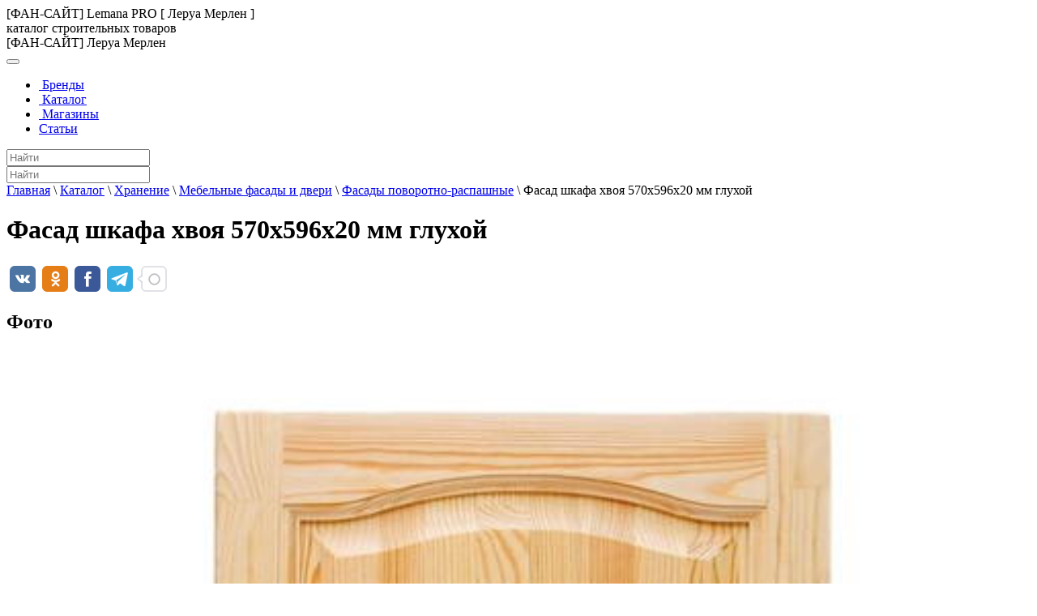

--- FILE ---
content_type: text/html; charset=UTF-8
request_url: https://leroy-merlin-catalog.ru/catalog/hranenie/mebelnye_fasady_i_dveri/fasady_povorotno_raspashnye/item/50187/
body_size: 10025
content:
<!DOCTYPE html> <html lang="ru"> <head> <title>Фасад шкафа хвоя 570х596х20 мм глухой 2026 года</title> <meta http-equiv="Content-Type" content="text/html; charset=UTF-8"/> <meta name="viewport" content="width=device-width, initial-scale=1.0"> <link rel="icon" href="/favicon.svg" type="image/svg+xml"> <meta name='wmail-verification' content='0ee7e92907b4b640cbbc22f6776461ea'/> <meta name="yandex-verification" content="56293232e8073bcb"/> <meta name='robots' content='max-image-preview:large'/> <meta name='description' content='Фасад шкафа хвоя 570х596х20 мм глухой - сравнение цен в строительных магазинах. ✓Наличие товара и динамика цен в магазинах Леруа Мерлен по городам России.'/> <style id='wp-img-auto-sizes-contain-inline-css' type='text/css'> img:is([sizes=auto i],[sizes^="auto," i]){contain-intrinsic-size:3000px 1500px} /*# sourceURL=wp-img-auto-sizes-contain-inline-css */ </style> <style id='wp-emoji-styles-inline-css' type='text/css'> img.wp-smiley, img.emoji { display: inline !important; border: none !important; box-shadow: none !important; height: 1em !important; width: 1em !important; margin: 0 0.07em !important; vertical-align: -0.1em !important; background: none !important; padding: 0 !important; } /*# sourceURL=wp-emoji-styles-inline-css */ </style> <style id='wp-block-library-inline-css' type='text/css'> :root{--wp-block-synced-color:#7a00df;--wp-block-synced-color--rgb:122,0,223;--wp-bound-block-color:var(--wp-block-synced-color);--wp-editor-canvas-background:#ddd;--wp-admin-theme-color:#007cba;--wp-admin-theme-color--rgb:0,124,186;--wp-admin-theme-color-darker-10:#006ba1;--wp-admin-theme-color-darker-10--rgb:0,107,160.5;--wp-admin-theme-color-darker-20:#005a87;--wp-admin-theme-color-darker-20--rgb:0,90,135;--wp-admin-border-width-focus:2px}@media (min-resolution:192dpi){:root{--wp-admin-border-width-focus:1.5px}}.wp-element-button{cursor:pointer}:root .has-very-light-gray-background-color{background-color:#eee}:root .has-very-dark-gray-background-color{background-color:#313131}:root .has-very-light-gray-color{color:#eee}:root .has-very-dark-gray-color{color:#313131}:root .has-vivid-green-cyan-to-vivid-cyan-blue-gradient-background{background:linear-gradient(135deg,#00d084,#0693e3)}:root .has-purple-crush-gradient-background{background:linear-gradient(135deg,#34e2e4,#4721fb 50%,#ab1dfe)}:root .has-hazy-dawn-gradient-background{background:linear-gradient(135deg,#faaca8,#dad0ec)}:root .has-subdued-olive-gradient-background{background:linear-gradient(135deg,#fafae1,#67a671)}:root .has-atomic-cream-gradient-background{background:linear-gradient(135deg,#fdd79a,#004a59)}:root .has-nightshade-gradient-background{background:linear-gradient(135deg,#330968,#31cdcf)}:root .has-midnight-gradient-background{background:linear-gradient(135deg,#020381,#2874fc)}:root{--wp--preset--font-size--normal:16px;--wp--preset--font-size--huge:42px}.has-regular-font-size{font-size:1em}.has-larger-font-size{font-size:2.625em}.has-normal-font-size{font-size:var(--wp--preset--font-size--normal)}.has-huge-font-size{font-size:var(--wp--preset--font-size--huge)}.has-text-align-center{text-align:center}.has-text-align-left{text-align:left}.has-text-align-right{text-align:right}.has-fit-text{white-space:nowrap!important}#end-resizable-editor-section{display:none}.aligncenter{clear:both}.items-justified-left{justify-content:flex-start}.items-justified-center{justify-content:center}.items-justified-right{justify-content:flex-end}.items-justified-space-between{justify-content:space-between}.screen-reader-text{border:0;clip-path:inset(50%);height:1px;margin:-1px;overflow:hidden;padding:0;position:absolute;width:1px;word-wrap:normal!important}.screen-reader-text:focus{background-color:#ddd;clip-path:none;color:#444;display:block;font-size:1em;height:auto;left:5px;line-height:normal;padding:15px 23px 14px;text-decoration:none;top:5px;width:auto;z-index:100000}html :where(.has-border-color){border-style:solid}html :where([style*=border-top-color]){border-top-style:solid}html :where([style*=border-right-color]){border-right-style:solid}html :where([style*=border-bottom-color]){border-bottom-style:solid}html :where([style*=border-left-color]){border-left-style:solid}html :where([style*=border-width]){border-style:solid}html :where([style*=border-top-width]){border-top-style:solid}html :where([style*=border-right-width]){border-right-style:solid}html :where([style*=border-bottom-width]){border-bottom-style:solid}html :where([style*=border-left-width]){border-left-style:solid}html :where(img[class*=wp-image-]){height:auto;max-width:100%}:where(figure){margin:0 0 1em}html :where(.is-position-sticky){--wp-admin--admin-bar--position-offset:var(--wp-admin--admin-bar--height,0px)}@media screen and (max-width:600px){html :where(.is-position-sticky){--wp-admin--admin-bar--position-offset:0px}} /*# sourceURL=wp-block-library-inline-css */ </style><style id='global-styles-inline-css' type='text/css'> :root{--wp--preset--aspect-ratio--square: 1;--wp--preset--aspect-ratio--4-3: 4/3;--wp--preset--aspect-ratio--3-4: 3/4;--wp--preset--aspect-ratio--3-2: 3/2;--wp--preset--aspect-ratio--2-3: 2/3;--wp--preset--aspect-ratio--16-9: 16/9;--wp--preset--aspect-ratio--9-16: 9/16;--wp--preset--color--black: #000000;--wp--preset--color--cyan-bluish-gray: #abb8c3;--wp--preset--color--white: #ffffff;--wp--preset--color--pale-pink: #f78da7;--wp--preset--color--vivid-red: #cf2e2e;--wp--preset--color--luminous-vivid-orange: #ff6900;--wp--preset--color--luminous-vivid-amber: #fcb900;--wp--preset--color--light-green-cyan: #7bdcb5;--wp--preset--color--vivid-green-cyan: #00d084;--wp--preset--color--pale-cyan-blue: #8ed1fc;--wp--preset--color--vivid-cyan-blue: #0693e3;--wp--preset--color--vivid-purple: #9b51e0;--wp--preset--gradient--vivid-cyan-blue-to-vivid-purple: linear-gradient(135deg,rgb(6,147,227) 0%,rgb(155,81,224) 100%);--wp--preset--gradient--light-green-cyan-to-vivid-green-cyan: linear-gradient(135deg,rgb(122,220,180) 0%,rgb(0,208,130) 100%);--wp--preset--gradient--luminous-vivid-amber-to-luminous-vivid-orange: linear-gradient(135deg,rgb(252,185,0) 0%,rgb(255,105,0) 100%);--wp--preset--gradient--luminous-vivid-orange-to-vivid-red: linear-gradient(135deg,rgb(255,105,0) 0%,rgb(207,46,46) 100%);--wp--preset--gradient--very-light-gray-to-cyan-bluish-gray: linear-gradient(135deg,rgb(238,238,238) 0%,rgb(169,184,195) 100%);--wp--preset--gradient--cool-to-warm-spectrum: linear-gradient(135deg,rgb(74,234,220) 0%,rgb(151,120,209) 20%,rgb(207,42,186) 40%,rgb(238,44,130) 60%,rgb(251,105,98) 80%,rgb(254,248,76) 100%);--wp--preset--gradient--blush-light-purple: linear-gradient(135deg,rgb(255,206,236) 0%,rgb(152,150,240) 100%);--wp--preset--gradient--blush-bordeaux: linear-gradient(135deg,rgb(254,205,165) 0%,rgb(254,45,45) 50%,rgb(107,0,62) 100%);--wp--preset--gradient--luminous-dusk: linear-gradient(135deg,rgb(255,203,112) 0%,rgb(199,81,192) 50%,rgb(65,88,208) 100%);--wp--preset--gradient--pale-ocean: linear-gradient(135deg,rgb(255,245,203) 0%,rgb(182,227,212) 50%,rgb(51,167,181) 100%);--wp--preset--gradient--electric-grass: linear-gradient(135deg,rgb(202,248,128) 0%,rgb(113,206,126) 100%);--wp--preset--gradient--midnight: linear-gradient(135deg,rgb(2,3,129) 0%,rgb(40,116,252) 100%);--wp--preset--font-size--small: 13px;--wp--preset--font-size--medium: 20px;--wp--preset--font-size--large: 36px;--wp--preset--font-size--x-large: 42px;--wp--preset--spacing--20: 0.44rem;--wp--preset--spacing--30: 0.67rem;--wp--preset--spacing--40: 1rem;--wp--preset--spacing--50: 1.5rem;--wp--preset--spacing--60: 2.25rem;--wp--preset--spacing--70: 3.38rem;--wp--preset--spacing--80: 5.06rem;--wp--preset--shadow--natural: 6px 6px 9px rgba(0, 0, 0, 0.2);--wp--preset--shadow--deep: 12px 12px 50px rgba(0, 0, 0, 0.4);--wp--preset--shadow--sharp: 6px 6px 0px rgba(0, 0, 0, 0.2);--wp--preset--shadow--outlined: 6px 6px 0px -3px rgb(255, 255, 255), 6px 6px rgb(0, 0, 0);--wp--preset--shadow--crisp: 6px 6px 0px rgb(0, 0, 0);}:where(.is-layout-flex){gap: 0.5em;}:where(.is-layout-grid){gap: 0.5em;}body .is-layout-flex{display: flex;}.is-layout-flex{flex-wrap: wrap;align-items: center;}.is-layout-flex > :is(*, div){margin: 0;}body .is-layout-grid{display: grid;}.is-layout-grid > :is(*, div){margin: 0;}:where(.wp-block-columns.is-layout-flex){gap: 2em;}:where(.wp-block-columns.is-layout-grid){gap: 2em;}:where(.wp-block-post-template.is-layout-flex){gap: 1.25em;}:where(.wp-block-post-template.is-layout-grid){gap: 1.25em;}.has-black-color{color: var(--wp--preset--color--black) !important;}.has-cyan-bluish-gray-color{color: var(--wp--preset--color--cyan-bluish-gray) !important;}.has-white-color{color: var(--wp--preset--color--white) !important;}.has-pale-pink-color{color: var(--wp--preset--color--pale-pink) !important;}.has-vivid-red-color{color: var(--wp--preset--color--vivid-red) !important;}.has-luminous-vivid-orange-color{color: var(--wp--preset--color--luminous-vivid-orange) !important;}.has-luminous-vivid-amber-color{color: var(--wp--preset--color--luminous-vivid-amber) !important;}.has-light-green-cyan-color{color: var(--wp--preset--color--light-green-cyan) !important;}.has-vivid-green-cyan-color{color: var(--wp--preset--color--vivid-green-cyan) !important;}.has-pale-cyan-blue-color{color: var(--wp--preset--color--pale-cyan-blue) !important;}.has-vivid-cyan-blue-color{color: var(--wp--preset--color--vivid-cyan-blue) !important;}.has-vivid-purple-color{color: var(--wp--preset--color--vivid-purple) !important;}.has-black-background-color{background-color: var(--wp--preset--color--black) !important;}.has-cyan-bluish-gray-background-color{background-color: var(--wp--preset--color--cyan-bluish-gray) !important;}.has-white-background-color{background-color: var(--wp--preset--color--white) !important;}.has-pale-pink-background-color{background-color: var(--wp--preset--color--pale-pink) !important;}.has-vivid-red-background-color{background-color: var(--wp--preset--color--vivid-red) !important;}.has-luminous-vivid-orange-background-color{background-color: var(--wp--preset--color--luminous-vivid-orange) !important;}.has-luminous-vivid-amber-background-color{background-color: var(--wp--preset--color--luminous-vivid-amber) !important;}.has-light-green-cyan-background-color{background-color: var(--wp--preset--color--light-green-cyan) !important;}.has-vivid-green-cyan-background-color{background-color: var(--wp--preset--color--vivid-green-cyan) !important;}.has-pale-cyan-blue-background-color{background-color: var(--wp--preset--color--pale-cyan-blue) !important;}.has-vivid-cyan-blue-background-color{background-color: var(--wp--preset--color--vivid-cyan-blue) !important;}.has-vivid-purple-background-color{background-color: var(--wp--preset--color--vivid-purple) !important;}.has-black-border-color{border-color: var(--wp--preset--color--black) !important;}.has-cyan-bluish-gray-border-color{border-color: var(--wp--preset--color--cyan-bluish-gray) !important;}.has-white-border-color{border-color: var(--wp--preset--color--white) !important;}.has-pale-pink-border-color{border-color: var(--wp--preset--color--pale-pink) !important;}.has-vivid-red-border-color{border-color: var(--wp--preset--color--vivid-red) !important;}.has-luminous-vivid-orange-border-color{border-color: var(--wp--preset--color--luminous-vivid-orange) !important;}.has-luminous-vivid-amber-border-color{border-color: var(--wp--preset--color--luminous-vivid-amber) !important;}.has-light-green-cyan-border-color{border-color: var(--wp--preset--color--light-green-cyan) !important;}.has-vivid-green-cyan-border-color{border-color: var(--wp--preset--color--vivid-green-cyan) !important;}.has-pale-cyan-blue-border-color{border-color: var(--wp--preset--color--pale-cyan-blue) !important;}.has-vivid-cyan-blue-border-color{border-color: var(--wp--preset--color--vivid-cyan-blue) !important;}.has-vivid-purple-border-color{border-color: var(--wp--preset--color--vivid-purple) !important;}.has-vivid-cyan-blue-to-vivid-purple-gradient-background{background: var(--wp--preset--gradient--vivid-cyan-blue-to-vivid-purple) !important;}.has-light-green-cyan-to-vivid-green-cyan-gradient-background{background: var(--wp--preset--gradient--light-green-cyan-to-vivid-green-cyan) !important;}.has-luminous-vivid-amber-to-luminous-vivid-orange-gradient-background{background: var(--wp--preset--gradient--luminous-vivid-amber-to-luminous-vivid-orange) !important;}.has-luminous-vivid-orange-to-vivid-red-gradient-background{background: var(--wp--preset--gradient--luminous-vivid-orange-to-vivid-red) !important;}.has-very-light-gray-to-cyan-bluish-gray-gradient-background{background: var(--wp--preset--gradient--very-light-gray-to-cyan-bluish-gray) !important;}.has-cool-to-warm-spectrum-gradient-background{background: var(--wp--preset--gradient--cool-to-warm-spectrum) !important;}.has-blush-light-purple-gradient-background{background: var(--wp--preset--gradient--blush-light-purple) !important;}.has-blush-bordeaux-gradient-background{background: var(--wp--preset--gradient--blush-bordeaux) !important;}.has-luminous-dusk-gradient-background{background: var(--wp--preset--gradient--luminous-dusk) !important;}.has-pale-ocean-gradient-background{background: var(--wp--preset--gradient--pale-ocean) !important;}.has-electric-grass-gradient-background{background: var(--wp--preset--gradient--electric-grass) !important;}.has-midnight-gradient-background{background: var(--wp--preset--gradient--midnight) !important;}.has-small-font-size{font-size: var(--wp--preset--font-size--small) !important;}.has-medium-font-size{font-size: var(--wp--preset--font-size--medium) !important;}.has-large-font-size{font-size: var(--wp--preset--font-size--large) !important;}.has-x-large-font-size{font-size: var(--wp--preset--font-size--x-large) !important;} /*# sourceURL=global-styles-inline-css */ </style> <style id='classic-theme-styles-inline-css' type='text/css'> /*! This file is auto-generated */ .wp-block-button__link{color:#fff;background-color:#32373c;border-radius:9999px;box-shadow:none;text-decoration:none;padding:calc(.667em + 2px) calc(1.333em + 2px);font-size:1.125em}.wp-block-file__button{background:#32373c;color:#fff;text-decoration:none} /*# sourceURL=/wp-includes/css/classic-themes.min.css */ </style> <link rel='stylesheet' id='wp-pagenavi-css' href="/wp-content/plugins/wp-pagenavi/pagenavi-css.css?ver=2.70" type='text/css' media='all'/> <link rel='stylesheet' id='wp_head_style-css' href="/wp-content/themes/leroy_merlin/public/main.css?v=202402181927" type='text/css' media='all'/> <link rel="canonical" href="https://leroy-merlin-catalog.ru/catalog/hranenie/mebelnye_fasady_i_dveri/fasady_povorotno_raspashnye/item/50187/"/> <meta property="og:title" content="Фасад шкафа хвоя 570х596х20 мм глухой 2026 года"/> <meta property="og:image" content="//leroy-merlin-catalog.ru/wp-content/themes/leroy_merlin/img/logo3.svg"> <meta property="og:url" content="https://leroy-merlin-catalog.ru/catalog/hranenie/mebelnye_fasady_i_dveri/fasady_povorotno_raspashnye/item/50187/"/> <meta property="og:type" content="website"/> <script>window.yaContextCb=window.yaContextCb||[]</script> <script src="https://yandex.ru/ads/system/context.js" async></script> </head> <body> <header class="masthead"> <div class="container"> <div class="row"> <div class="col-sm-12 col-md-12"> <div class="row"> <div class="col-3 logo-main"> <a href="/" title="Лемана ПРО (Леруа Мерлен) каталог товаров фан сайт"> <div class="logo"></div> </a> </div> <div class="col-9 logo-slogan d-none d-sm-none d-md-block"> <span class="logo-slogan-text ">[ФАН-САЙТ] Lemana PRO [ Леруа Мерлен ]<br>каталог строительных товаров</span> </div> <div class="col-auto orange mt-4 d-block d-sm-none"><span class="logo-slogan-text">[ФАН-САЙТ] Леруа Мерлен</span></div> </div> </div> </div> </div> </header> <div id="nav" class="nav-block-menu"> <nav class="navbar navbar-expand-lg navbar-lm"> <button class="navbar-toggler" type="button" data-toggle="collapse" data-target="#navbar1" aria-controls="navbar1" aria-expanded="false" aria-label="Toggle navigation"> <i class="fa fa-bars text-muted bars-button" aria-hidden="true"></i> </button> <div class="container"> <div class="collapse navbar-collapse justify-content-start" id="navbar1"> <ul id="menu-%d0%b2%d0%b5%d1%80%d1%85%d0%bd%d0%b5%d0%b5-%d0%bc%d0%b5%d0%bd%d1%8e" class="navbar-nav ml-auto"><li id="menu-item-1277" class="menu-item menu-item-type-post_type menu-item-object-page nav-item menu-item-1277"><a class="nav-link" title="Бренды товаров в Леруа Мерлен" href="/brends/"><span class="glyphicon Бренды товаров в Леруа Мерлен"></span>&nbsp;Бренды</a></li> <li id="menu-item-324" class="menu-item menu-item-type-post_type menu-item-object-page current-page-ancestor nav-item menu-item-324"><a class="nav-link" title="Каталог товаров Леруа Мерлен" href="/catalog/"><span class="glyphicon Каталог товаров Леруа Мерлен"></span>&nbsp;Каталог</a></li> <li id="menu-item-325" class="menu-item menu-item-type-post_type menu-item-object-page nav-item menu-item-325"><a class="nav-link" title="Магазины Леруа Мерлен, адреса, телефоны" href="/magazins/"><span class="glyphicon Магазины Леруа Мерлен, адреса, телефоны"></span>&nbsp;Магазины</a></li> <li id="menu-item-1276" class="menu-item menu-item-type-post_type menu-item-object-page nav-item menu-item-1276"><a class="nav-link" title="Статьи" href="/articles/">Статьи</a></li> </ul> <div class="search ml-4 w-100 d-none d-md-block"> <input type="text" name="search" class="form-control bg-color-grey jq-search-autocomplite search-all" placeholder="Найти" autocomplete="off"> <div class="autocomplite-result"></div> </div> </div> </div> </nav> </div> <div class="row d-block d-sm-none d-md-none m-0 p-0"> <div class="col-sm-12 w-100"> <input type="text" name="search" class="form-control jq-search-autocomplite" placeholder="Найти" autocomplete="off"> <div class="autocomplite-result search-all-mobile"></div> </div> </div> <div class="container"> <div class="row"> <div class="col-12 col-sm-12 col-md-12 col-lg-12"> <div class="breadcrumbs" itemtype="http://schema.org/BreadcrumbList" itemscope><span itemtype="http://schema.org/ListItem" itemscope itemprop="itemListElement"><a href="/" itemprop="item"><span itemprop="name">Главная</span></a><meta content="1" itemprop="position"/></span> <span class="sep">\</span> <span itemtype="http://schema.org/ListItem" itemscope itemprop="itemListElement"><a href="/catalog/" itemprop="item"><span itemprop="name">Каталог</span></a><meta content="2" itemprop="position"/></span> <span class="sep">\</span> <span itemtype="http://schema.org/ListItem" itemscope itemprop="itemListElement"><a href="../../../../" itemprop="item"><span itemprop="name">Хранение</span></a><meta content="3" itemprop="position"/></span> <span class="sep">\</span> <span itemtype="http://schema.org/ListItem" itemscope itemprop="itemListElement"><a href="../../../" itemprop="item"><span itemprop="name">Мебельные фасады и двери</span></a><meta content="4" itemprop="position"/></span> <span class="sep">\</span> <span itemtype="http://schema.org/ListItem" itemscope itemprop="itemListElement"><a href="../../" itemprop="item"><span itemprop="name">Фасады поворотно-распашные</span></a><meta content="5" itemprop="position"/></span> <span class="sep">\</span> <span itemtype="http://schema.org/ListItem" itemscope itemprop="itemListElement"><span itemprop="name" class="current">Фасад шкафа хвоя 570х596х20 мм глухой</span><meta content="6" itemprop="position"/></span></div> </div> </div> <div class="row"> <div class="col-12"> <h1 class="item-page-header">Фасад шкафа хвоя 570х596х20 мм глухой</h1> <div class="f-r social-icons"> <script async src="https://usocial.pro/usocial/usocial.js?v=6.1.4" data-script="usocial" charset="utf-8"></script> <div class="uSocial-Share" data-pid="0261a327c79eaa111b2e94e2537d785d" data-type="share" data-options="round-rect,style1,default,absolute,horizontal,size32,eachCounter0,counter1,counter-after,upArrow-right" data-social="vk,ok,fb,telegram" data-mobile="vi,wa,sms"></div> </div> </div> </div> <div class="row mt-4"> <div class="col-12 col-sm-12 col-md-6 col-lg-6"> <div> <h2>Фото</h2> <div class="item-foto mt-1"> <img width="100%" src="/wp-content/uploads/catalog_image/1841493739712.jpg" alt="Фасад шкафа хвоя 570х596х20 мм глухой" class="wm"> </div> </div> <div class="mt-4"> <h2>Описание</h2> <div class="editor_content"> Фасад шкафа, хвоя, 570х596х20 мм, глухой используется в качестве лицевой части корпусной мебели для прихожей, кухни, спальных или гостиных комнат, любых иных помещений. Изготовлен из массива сосны по традиционной технологии: сплошная («глухая») филенка вставлена в периметральную обвязку по системе пазгребень. Фасад из природного материала впечатляет естественной красотой текстуры и цветового оттенка древесины и экологически абсолютно безопасен. Преимущества: прочность и надежность конструкции, экологичность, возможность тонировки в любой цветовой оттенок при помощи морилок, глазури, цветных лаков, простота монтажа. Мебель из натуральной древесины на протяжении веков остается классическим эталоном красоты, удобства и функциональности, а приобрести все компоненты для ее самостоятельного изготовления по умеренной цене вы сможете в строительный магазинах «Леруа Мерлен». </div> </div> </div> <div class="col-12 col-sm-12 col-md-6 col-lg-6"> <div class="item-reklama d-none d-sm-block"> <div id="yandex_rtb_R-A-1580258-1"></div> <script>window.yaContextCb.push(()=>{
  Ya.Context.AdvManager.render({
    renderTo: 'yandex_rtb_R-A-1580258-1',
    blockId: 'R-A-1580258-1'
  })
})</script> </div> <div class="d-block d-sm-none mt-4"> <div id="yandex_rtb_R-A-1580258-5"></div> <script>window.yaContextCb.push(()=>{
  Ya.Context.AdvManager.render({
    renderTo: 'yandex_rtb_R-A-1580258-5',
    blockId: 'R-A-1580258-5'
  })
})</script> </div> <div class="mt-4"> <h2>Похожие товары</h2> <div class="item-carusel" style="min-height:450px"> <div id="magazinc" class="carousel slide carousel-magazin" style="position:initial;" data-interval="5000" data-ride="carousel"> <ol class="carousel-indicators"> <li data-target="#magazinc" data-slide-to="0" class="indic active"></li> <li data-target="#magazinc" data-slide-to="1" class="indic "></li> <li data-target="#magazinc" data-slide-to="2" class="indic "></li> <li data-target="#magazinc" data-slide-to="3" class="indic "></li> <li data-target="#magazinc" data-slide-to="4" class="indic "></li> </ol> <div class="carousel-inner"> <div class="carousel-item active "> <div class="row mt-4"> <div class="col-12 magazin-spec-url"> <a href="../32120/" title="Фасад шкафа хвоя 570х596х18 мм глухой"> <div class="thumbnail magazin-spec"> <img src="/wp-content/uploads/catalog_image/521493736602.jpg" alt="Фасад шкафа хвоя 570х596х18 мм глухой" class="wm"> <div class="caption mt-4 text-center"> <h3 class="p-2">Фасад шкафа хвоя 570х596х18 мм глухой</h3> </div> </div> </a> </div> </div> </div> <div class="carousel-item "> <div class="row mt-4"> <div class="col-12 magazin-spec-url"> <a href="../32394/" title="Фасад шкафа хвоя 1500х396х18 мм глухой"> <div class="thumbnail magazin-spec"> <img src="/wp-content/uploads/catalog_image/2811493736626.jpg" alt="Фасад шкафа хвоя 1500х396х18 мм глухой" class="wm"> <div class="caption mt-4 text-center"> <h3 class="p-2">Фасад шкафа хвоя 1500х396х18 мм глухой</h3> </div> </div> </a> </div> </div> </div> <div class="carousel-item "> <div class="row mt-4"> <div class="col-12 magazin-spec-url"> <a href="../32790/" title="Фасад шкафа хвоя 570х396х18 мм глухой"> <div class="thumbnail magazin-spec"> <img src="/wp-content/uploads/catalog_image/1321493736667.jpg" alt="Фасад шкафа хвоя 570х396х18 мм глухой" class="wm"> <div class="caption mt-4 text-center"> <h3 class="p-2">Фасад шкафа хвоя 570х396х18 мм глухой</h3> </div> </div> </a> </div> </div> </div> <div class="carousel-item "> <div class="row mt-4"> <div class="col-12 magazin-spec-url"> <a href="../32804/" title="Фасад шкафа 716х396х18 мм стекло"> <div class="thumbnail magazin-spec"> <img src="/wp-content/uploads/catalog_image/4101493736668.jpg" alt="Фасад шкафа 716х396х18 мм стекло" class="wm"> <div class="caption mt-4 text-center"> <h3 class="p-2">Фасад шкафа 716х396х18 мм стекло</h3> </div> </div> </a> </div> </div> </div> <div class="carousel-item "> <div class="row mt-4"> <div class="col-12 magazin-spec-url"> <a href="../32925/" title="Фасад шкафа хвоя 570х296х18 мм глухой"> <div class="thumbnail magazin-spec"> <img src="/wp-content/uploads/catalog_image/611493736680.jpg" alt="Фасад шкафа хвоя 570х296х18 мм глухой" class="wm"> <div class="caption mt-4 text-center"> <h3 class="p-2">Фасад шкафа хвоя 570х296х18 мм глухой</h3> </div> </div> </a> </div> </div> </div> </div> </div> </div> </div> </div> </div> <div class="row d-block d-sm-none"> <div class="mt-4"> <div id="yandex_rtb_R-A-1580258-3"></div> <script>window.yaContextCb.push(()=>{
  Ya.Context.AdvManager.render({
    renderTo: 'yandex_rtb_R-A-1580258-3',
    blockId: 'R-A-1580258-3'
  })
})</script> </div> </div> <div class="row mt-4"> <div class="col-12 col-sm-12 col-md-6 col-lg-6"> <h2>Динамика цен в магазинах Леруа Мерлен по городам</h2> <a name="price_dinamic"></a> <div class="mb-2"> <div class="info_block p-1"> <span>На диаграме представлена разница в ценах на товар: <strong>Фасад шкафа хвоя 570х596х20 мм глухой</strong> по магазинам Леруа Мерлен в различных городах России</span> </div> <div class="price mt-1"> <div class="pl-2 font-16"> <span>Минимальная цена:</span> <span class="cost green font-w-6">216</span> <i class="fa fa-rub" aria-hidden="true"></i> <span>( "Петрозаводск" )</span> </div> <div class="pl-2 font-16"> <span>Максимальная цена:</span> <span class="cost red font-w-6">625</span> <i class="fa fa-rub" aria-hidden="true"></i> <span>( "Омск" )</span> </div> <div class="p-1 mt-1 font-14"> <span>При покупке в городе "Петрозаводск" максимальная выгода составит: </span> <span class="cost blue font-w-6">-409</span> <i class="fa fa-rub" aria-hidden="true"></i> </div> </div> </div> <div class="item-chart"> <canvas id="myChart" height="532px"></canvas> <script>
		            var barData = {
		                labels: [ "Петрозаводск","Ульяновск","Хабаровск","Барнаул","Кострома","Рязань","Воронеж","Курск","Москва","Тверь","Тула","Ярославль","Архангельск","Волгоград","Калининград","Краснодар","Ростов на Дону","Санкт-Петербург","Ставрополь","Саратов","Екатеринбург","Казань","Киров","Набережные Челны","Оренбург","Пенза","Пермь","Самара","Тольятти","Тюмень","Уфа","Челябинск","Новокузнецк","Иркутск","Кемерово","Красноярск","Новосибирск","Омск" ],
		                datasets: [
		                    {
		                        label: "Минимальная цена (рубли)",
		                        backgroundColor: "rgba(255,255,117,0.75)",
		                        borderColor: "rgba(255,255,117,1)",
		                        hoverBorderColor: "rgba(255,255,0,1)",
		                        borderWidth: 2,
		 						hoverBorderWidth: 2,
		 						data: [ 216,280,417,438,492,492,500,500,500,500,500,500,535,535,535,535,535,535,535,556,565,565,565,565,565,565,565,565,565,565,565,565,615,625,625,625,625,625 ]
		                    }
		                ]
		            };  
		                
		        </script> </div> </div> <div class="d-none d-md-block col-md-6 col-lg-6"> <div class="item-chart"> <div id="yandex_rtb_R-A-1580258-4"></div> <script>window.yaContextCb.push(()=>{
  Ya.Context.AdvManager.render({
    renderTo: 'yandex_rtb_R-A-1580258-4',
    blockId: 'R-A-1580258-4'
  })
})</script> </div> </div> </div> </div> </div> <div class="footer-nav"> <div class="container"> <div class="row"> <div class="col-6 col-sm-6 col-md-4 col-lg-3"> <ul class="city_list_footer"> <li> <i class="fa fa-angle-right text-muted font-weight-bold" aria-hidden="true"></i> <a href="/magazins/moscow/" title="Магазины Леруа Меллен в Москве">Москва</a> </li> <li> <i class="fa fa-angle-right text-muted font-weight-bold" aria-hidden="true"></i> <a href="/magazins/sankt_peterburg/" title="Магазины Леруа Меллен в Санкт-Петербурге">Санкт-Петербург</a> </li> <li> <i class="fa fa-angle-right text-muted font-weight-bold" aria-hidden="true"></i> <a href="/magazins/arkhangelsk/" title="Магазины Леруа Меллен в Архангельске">Архангельск</a> </li> <li> <i class="fa fa-angle-right text-muted font-weight-bold" aria-hidden="true"></i> <a href="/magazins/barnaul/" title="Магазины Леруа Меллен в Барнауле">Барнаул</a> </li> <li> <i class="fa fa-angle-right text-muted font-weight-bold" aria-hidden="true"></i> <a href="/magazins/belgorod/" title="Магазины Леруа Меллен в Белгороде">Белгород</a> </li> <li> <i class="fa fa-angle-right text-muted font-weight-bold" aria-hidden="true"></i> <a href="/magazins/vladivostok/" title="Магазины Леруа Меллен в Владивостоке">Владивосток</a> </li> <li> <i class="fa fa-angle-right text-muted font-weight-bold" aria-hidden="true"></i> <a href="/magazins/vladikavkaz_/" title="Магазины Леруа Меллен в Владикавказ">Владикавказ</a> </li> <li> <i class="fa fa-angle-right text-muted font-weight-bold" aria-hidden="true"></i> <a href="/magazins/volgograd/" title="Магазины Леруа Меллен в Волгограде">Волгоград</a> </li> <li> <i class="fa fa-angle-right text-muted font-weight-bold" aria-hidden="true"></i> <a href="/magazins/volzhskij/" title="Магазины Леруа Меллен в Волжском">Волжский</a> </li> <li> <i class="fa fa-angle-right text-muted font-weight-bold" aria-hidden="true"></i> <a href="/magazins/voronej/" title="Магазины Леруа Меллен в Воронеже">Воронеж</a> </li> <li> <i class="fa fa-angle-right text-muted font-weight-bold" aria-hidden="true"></i> <a href="/magazins/ekaterimburg/" title="Магазины Леруа Меллен в Екатеринбурге">Екатеринбург</a> </li> <li> <i class="fa fa-angle-right text-muted font-weight-bold" aria-hidden="true"></i> <a href="/magazins/zhukovsky_/" title="Магазины Леруа Меллен в Жуковском">Жуковский</a> </li> <li> <i class="fa fa-angle-right text-muted font-weight-bold" aria-hidden="true"></i> <a href="/magazins/ivanovo/" title="Магазины Леруа Меллен в Иваново">Иваново</a> </li> <li> <i class="fa fa-angle-right text-muted font-weight-bold" aria-hidden="true"></i> <a href="/magazins/izhevsk_/" title="Магазины Леруа Меллен в Ижевске">Ижевск</a> </li> <li> <i class="fa fa-angle-right text-muted font-weight-bold" aria-hidden="true"></i> <a href="/magazins/irkutsk/" title="Магазины Леруа Меллен в Иркутске">Иркутск</a> </li> <li> <i class="fa fa-angle-right text-muted font-weight-bold" aria-hidden="true"></i> <a href="/magazins/ioshkar_ola/" title="Магазины Леруа Меллен в Йошкар-Оле">Йошкар-Ола</a> </li> <li> <i class="fa fa-angle-right text-muted font-weight-bold" aria-hidden="true"></i> <a href="/magazins/kazan/" title="Магазины Леруа Меллен в Казани">Казань</a> </li> </ul> </div> <div class="col-6 col-sm-6 col-md-4 col-lg-3"> <ul class="city_list_footer"> <li> <i class="fa fa-angle-right text-muted font-weight-bold" aria-hidden="true"></i> <a href="/magazins/kaliningrad/" title="Магазины Леруа Меллен в Калининграде">Калининград</a> </li> <li> <i class="fa fa-angle-right text-muted font-weight-bold" aria-hidden="true"></i> <a href="/magazins/kaluga_/" title="Магазины Леруа Меллен в Калуге">Калуга</a> </li> <li> <i class="fa fa-angle-right text-muted font-weight-bold" aria-hidden="true"></i> <a href="/magazins/kemerovo/" title="Магазины Леруа Меллен в Кемерово">Кемерово</a> </li> <li> <i class="fa fa-angle-right text-muted font-weight-bold" aria-hidden="true"></i> <a href="/magazins/kirov/" title="Магазины Леруа Меллен в Кирове">Киров</a> </li> <li> <i class="fa fa-angle-right text-muted font-weight-bold" aria-hidden="true"></i> <a href="/magazins/klin/" title="Магазины Леруа Меллен в Клину">Клин</a> </li> <li> <i class="fa fa-angle-right text-muted font-weight-bold" aria-hidden="true"></i> <a href="/magazins/kostroma/" title="Магазины Леруа Меллен в Костроме">Кострома</a> </li> <li> <i class="fa fa-angle-right text-muted font-weight-bold" aria-hidden="true"></i> <a href="/magazins/krasnodar/" title="Магазины Леруа Меллен в Краснодаре">Краснодар</a> </li> <li> <i class="fa fa-angle-right text-muted font-weight-bold" aria-hidden="true"></i> <a href="/magazins/krasnojarsk/" title="Магазины Леруа Меллен в Красноярске">Красноярск</a> </li> <li> <i class="fa fa-angle-right text-muted font-weight-bold" aria-hidden="true"></i> <a href="/magazins/kursk/" title="Магазины Леруа Меллен в Курске">Курск</a> </li> <li> <i class="fa fa-angle-right text-muted font-weight-bold" aria-hidden="true"></i> <a href="/magazins/lipetsk_/" title="Магазины Леруа Меллен в Липецке">Липецк</a> </li> <li> <i class="fa fa-angle-right text-muted font-weight-bold" aria-hidden="true"></i> <a href="/magazins/naberezhnye_chelny/" title="Магазины Леруа Меллен в Набережных Челнах">Набережные Челны</a> </li> <li> <i class="fa fa-angle-right text-muted font-weight-bold" aria-hidden="true"></i> <a href="/magazins/naro_fominsk/" title="Магазины Леруа Меллен в Наро-Фоминске">Наро-Фоминск</a> </li> <li> <i class="fa fa-angle-right text-muted font-weight-bold" aria-hidden="true"></i> <a href="/magazins/nizhnekamsk_/" title="Магазины Леруа Меллен в Нижнекамске">Нижнекамск</a> </li> <li> <i class="fa fa-angle-right text-muted font-weight-bold" aria-hidden="true"></i> <a href="/magazins/nizhni_novgorod/" title="Магазины Леруа Меллен в Нижнем Новгороде">Нижний Новгород</a> </li> <li> <i class="fa fa-angle-right text-muted font-weight-bold" aria-hidden="true"></i> <a href="/magazins/novokuznetsk/" title="Магазины Леруа Меллен в Новокузнецке">Новокузнецк</a> </li> <li> <i class="fa fa-angle-right text-muted font-weight-bold" aria-hidden="true"></i> <a href="/magazins/novorossiysk_/" title="Магазины Леруа Меллен в Новороссийске">Новороссийск</a> </li> <li> <i class="fa fa-angle-right text-muted font-weight-bold" aria-hidden="true"></i> <a href="/magazins/novosibirsk/" title="Магазины Леруа Меллен в Новосибирске">Новосибирск</a> </li> </ul> </div> <div class="col-6 col-sm-6 col-md-4 col-lg-3"> <ul class="city_list_footer"> <li> <i class="fa fa-angle-right text-muted font-weight-bold" aria-hidden="true"></i> <a href="/magazins/noginsk/" title="Магазины Леруа Меллен в Ногинске ">Ногинск</a> </li> <li> <i class="fa fa-angle-right text-muted font-weight-bold" aria-hidden="true"></i> <a href="/magazins/omsk/" title="Магазины Леруа Меллен в Омске">Омск</a> </li> <li> <i class="fa fa-angle-right text-muted font-weight-bold" aria-hidden="true"></i> <a href="/magazins/eagle_/" title="Магазины Леруа Меллен в Орле">Орёл</a> </li> <li> <i class="fa fa-angle-right text-muted font-weight-bold" aria-hidden="true"></i> <a href="/magazins/orenburg/" title="Магазины Леруа Меллен в Оренбурге">Оренбург</a> </li> <li> <i class="fa fa-angle-right text-muted font-weight-bold" aria-hidden="true"></i> <a href="/magazins/penza/" title="Магазины Леруа Меллен в Пензе">Пенза</a> </li> <li> <i class="fa fa-angle-right text-muted font-weight-bold" aria-hidden="true"></i> <a href="/magazins/perm/" title="Магазины Леруа Меллен в Перми">Пермь</a> </li> <li> <i class="fa fa-angle-right text-muted font-weight-bold" aria-hidden="true"></i> <a href="/magazins/petrozavodsk/" title="Магазины Леруа Меллен в Петрозаводске">Петрозаводск</a> </li> <li> <i class="fa fa-angle-right text-muted font-weight-bold" aria-hidden="true"></i> <a href="/magazins/pskov/" title="Магазины Леруа Меллен в Пскове">Псков</a> </li> <li> <i class="fa fa-angle-right text-muted font-weight-bold" aria-hidden="true"></i> <a href="/magazins/pyatigorsk_1/" title="Магазины Леруа Меллен в Пятигорске">Пятигорск</a> </li> <li> <i class="fa fa-angle-right text-muted font-weight-bold" aria-hidden="true"></i> <a href="/magazins/rostov_na_donu/" title="Магазины Леруа Меллен в Ростове на Дону">Ростов на Дону</a> </li> <li> <i class="fa fa-angle-right text-muted font-weight-bold" aria-hidden="true"></i> <a href="/magazins/ryazan/" title="Магазины Леруа Меллен в Рязани">Рязань</a> </li> <li> <i class="fa fa-angle-right text-muted font-weight-bold" aria-hidden="true"></i> <a href="/magazins/samara/" title="Магазины Леруа Меллен в Самаре">Самара</a> </li> <li> <i class="fa fa-angle-right text-muted font-weight-bold" aria-hidden="true"></i> <a href="/magazins/saransk/" title="Магазины Леруа Меллен в Саранске">Саранск</a> </li> <li> <i class="fa fa-angle-right text-muted font-weight-bold" aria-hidden="true"></i> <a href="/magazins/saratov/" title="Магазины Леруа Меллен в Саратове">Саратов</a> </li> <li> <i class="fa fa-angle-right text-muted font-weight-bold" aria-hidden="true"></i> <a href="/magazins/smolensk_/" title="Магазины Леруа Меллен в Смоленске">Смоленск</a> </li> <li> <i class="fa fa-angle-right text-muted font-weight-bold" aria-hidden="true"></i> <a href="/magazins/sochi/" title="Магазины Леруа Меллен в Сочи">Сочи</a> </li> <li> <i class="fa fa-angle-right text-muted font-weight-bold" aria-hidden="true"></i> <a href="/magazins/stavropol/" title="Магазины Леруа Меллен в Ставрополе">Ставрополь</a> </li> </ul> </div> <div class="col-6 col-sm-6 col-md-4 col-lg-3"> <ul class="city_list_footer"> <li> <i class="fa fa-angle-right text-muted font-weight-bold" aria-hidden="true"></i> <a href="/magazins/sterlitamak/" title="Магазины Леруа Меллен в Стерлитамаке">Стерлитамак</a> </li> <li> <i class="fa fa-angle-right text-muted font-weight-bold" aria-hidden="true"></i> <a href="/magazins/surgut/" title="Магазины Леруа Меллен в Сургуте">Сургут</a> </li> <li> <i class="fa fa-angle-right text-muted font-weight-bold" aria-hidden="true"></i> <a href="/magazins/syktyvkar/" title="Магазины Леруа Меллен в Сыктывкаре">Сыктывкар</a> </li> <li> <i class="fa fa-angle-right text-muted font-weight-bold" aria-hidden="true"></i> <a href="/magazins/tver/" title="Магазины Леруа Меллен в Твери">Тверь</a> </li> <li> <i class="fa fa-angle-right text-muted font-weight-bold" aria-hidden="true"></i> <a href="/magazins/tolyatti/" title="Магазины Леруа Меллен в Тольятти">Тольятти</a> </li> <li> <i class="fa fa-angle-right text-muted font-weight-bold" aria-hidden="true"></i> <a href="/magazins/tomsk_/" title="Магазины Леруа Меллен в Томске">Томск</a> </li> <li> <i class="fa fa-angle-right text-muted font-weight-bold" aria-hidden="true"></i> <a href="/magazins/tula/" title="Магазины Леруа Меллен в Туле">Тула</a> </li> <li> <i class="fa fa-angle-right text-muted font-weight-bold" aria-hidden="true"></i> <a href="/magazins/tumen/" title="Магазины Леруа Меллен в Тюмени">Тюмень</a> </li> <li> <i class="fa fa-angle-right text-muted font-weight-bold" aria-hidden="true"></i> <a href="/magazins/ulyanovsk/" title="Магазины Леруа Меллен в Ульяновске">Ульяновск</a> </li> <li> <i class="fa fa-angle-right text-muted font-weight-bold" aria-hidden="true"></i> <a href="/magazins/ufa/" title="Магазины Леруа Меллен в Уфе">Уфа</a> </li> <li> <i class="fa fa-angle-right text-muted font-weight-bold" aria-hidden="true"></i> <a href="/magazins/khabarovsk/" title="Магазины Леруа Меллен в Хабаровске">Хабаровск</a> </li> <li> <i class="fa fa-angle-right text-muted font-weight-bold" aria-hidden="true"></i> <a href="/magazins/chelyabinsk/" title="Магазины Леруа Меллен в Челябинске">Челябинск</a> </li> <li> <i class="fa fa-angle-right text-muted font-weight-bold" aria-hidden="true"></i> <a href="/magazins/cherepovets/" title="Магазины Леруа Меллен в Череповце">Череповец</a> </li> <li> <i class="fa fa-angle-right text-muted font-weight-bold" aria-hidden="true"></i> <a href="/magazins/elista/" title="Магазины Леруа Меллен в Элисте">Элиста</a> </li> <li> <i class="fa fa-angle-right text-muted font-weight-bold" aria-hidden="true"></i> <a href="/magazins/yaroslavl/" title="Магазины Леруа Меллен в Ярославле">Ярославль</a> </li> </ul> </div> </div> </div> </div> <div class="footer-down"> <div class="container"> <div class="row"> <div class="col-xs-12 col-md-6 col-lg-6"> <div class="footer-copyright"> &copy; ФАН-САЙТ Леруа Мерлен. 2026 г. </div> </div> <div class="col-xs-12 col-md-6 col-lg-6"> <div class="footer-copyright"> Данный сайт не является продавцом товаров или услуг. Не является публичной офертой. Торговые наименования и другие товарные обозначения принадлежат их владельцам. Официальный сайт Леруа Мерлен - leroymerlin.ru </div> </div> </div> <div class="row"> <div class="col-xs-12 col-md-12 col-lg-12"> <div class="counters"> <script type="text/javascript">document.write("<a href='//www.liveinternet.ru/click' target=_blank><img src='//counter.yadro.ru/hit?t44.6;r" + escape(document.referrer) + ((typeof(screen)=="undefined")?"":";s"+screen.width+"*"+screen.height+"*"+(screen.colorDepth?screen.colorDepth:screen.pixelDepth)) + ";u" + escape(document.URL) +";h"+escape(document.title.substring(0,80)) +  ";" + Math.random() + "' border=0 width=31 height=31 alt='' title='LiveInternet'><\/a>")</script> </div> </div> </div> </div> </div> <script async src="//pagead2.googlesyndication.com/pagead/js/adsbygoogle.js"></script> <script type="text/javascript"> (function (d, w, c) { (w[c] = w[c] || []).push(function() { try { w.yaCounter42350924 = new Ya.Metrika({ id:42350924, clickmap:true, trackLinks:true, accurateTrackBounce:true, webvisor:true }); } catch(e) { } }); var n = d.getElementsByTagName("script")[0], s = d.createElement("script"), f = function () { n.parentNode.insertBefore(s, n); }; s.type = "text/javascript"; s.async = true; s.src = "https://mc.yandex.ru/metrika/watch.js"; if (w.opera == "[object Opera]") { d.addEventListener("DOMContentLoaded", f, false); } else { f(); } })(document, window, "yandex_metrika_callbacks"); </script> <noscript><div><img src="//mc.yandex.ru/watch/42350924" style="position:absolute; left:-9999px;" alt=""/></div></noscript> <script type="text/javascript">
  (function(i,s,o,g,r,a,m){i['GoogleAnalyticsObject']=r;i[r]=i[r]||function(){
  (i[r].q=i[r].q||[]).push(arguments)},i[r].l=1*new Date();a=s.createElement(o),
  m=s.getElementsByTagName(o)[0];a.async=1;a.src=g;m.parentNode.insertBefore(a,m)
  })(window,document,'script','https://www.google-analytics.com/analytics.js','ga');

  ga('create', 'UA-16452880-9', 'auto');
  ga('send', 'pageview');

</script> <script type="speculationrules">
{"prefetch":[{"source":"document","where":{"and":[{"href_matches":"/*"},{"not":{"href_matches":["/wp-*.php","/wp-admin/*","/wp-content/uploads/*","/wp-content/*","/wp-content/plugins/*","/wp-content/themes/leroy_merlin/*","/*\\?(.+)"]}},{"not":{"selector_matches":"a[rel~=\"nofollow\"]"}},{"not":{"selector_matches":".no-prefetch, .no-prefetch a"}}]},"eagerness":"conservative"}]}
</script> <script type="text/javascript" src="https://leroy-merlin-catalog.ru/wp-content/themes/leroy_merlin/public/bundle.js?v=202301071450" id="bundle-js"></script> </body> </html> 